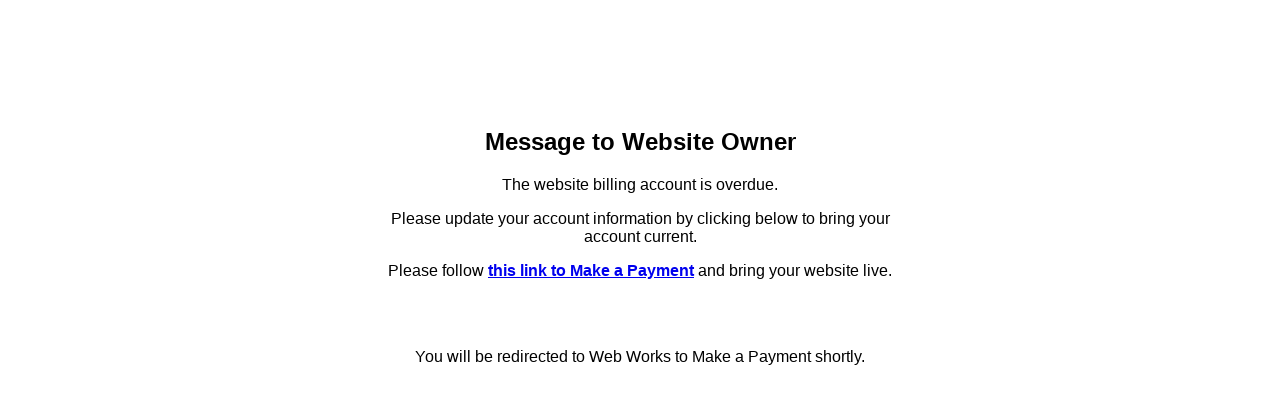

--- FILE ---
content_type: text/html
request_url: http://www.nardellasturfcare.com/
body_size: 917
content:
<!DOCTYPE html>
<html>
<head lang="en">
   
    <meta http-equiv="refresh" content="20; url='https://www.webworkscorp.com/makepayment.php'" />
  
    <title>Website Account Overdue</title>
    <style>
        html {

        }
        body {
            height: 500px;
            width: 40%;
            margin: 10% auto;
            background-color: #ffffff;
            color: #000000;
            text-align: center;
            font-family: "AlternateGothic", Helvetica, Arial, sans-serif;
        }
        #siteBlocked h2 {
            color: white;
        }
        #siteBlocked p > span {
            font-size: 22px;
            color: white;
            display: block;
            line-height: 1.7;
            color: green;
        }
    </style>
</head>
<body>
	
 <h2>Message to Website Owner</h2>
    <p>The website billing account is overdue. </p>
    <p>Please update your account information by clicking below to bring your account current.</p>
    <p>Please follow <b><a href="https://www.webworkscorp.com/makepayment.php">this link to Make a Payment</a></b> and bring your website live.</p>
	<br /><br />
	<p>You will be redirected to Web Works to Make a Payment shortly.</p>
	
	
<!--
<div id="siteBlocked">
    <h2>Message to Website Owner</h2>
    <p>The website billing account is overdue. </p>
    <p>Please contact Web Works billing department as soon as possible. </p>
    <p>Please update your information below to bring your site current.&nbsp; </p>
    <p align="center">
	<a name="form351029045" id="formAnchor351029045"></a>
<script src="https://fs10.formsite.com/include/form/embedManager.js?351029045"></script>
<script>
EmbedManager.embed({
	key: "https://fs10.formsite.com/res/showFormEmbed?EParam=B6fiTn-RcO7c4LVkEv8ZPA3ZMRu9PIVUFzpUCZwnDno&351029045",
	width: "100%"
});
</script></p>
    <p>or email us for more information at <span><a href="mailto:billing@webworkscorp.com">billing@webworkscorp.com</a></span></p>
	<p>
	</p>
</div> -->
</body>
</html>